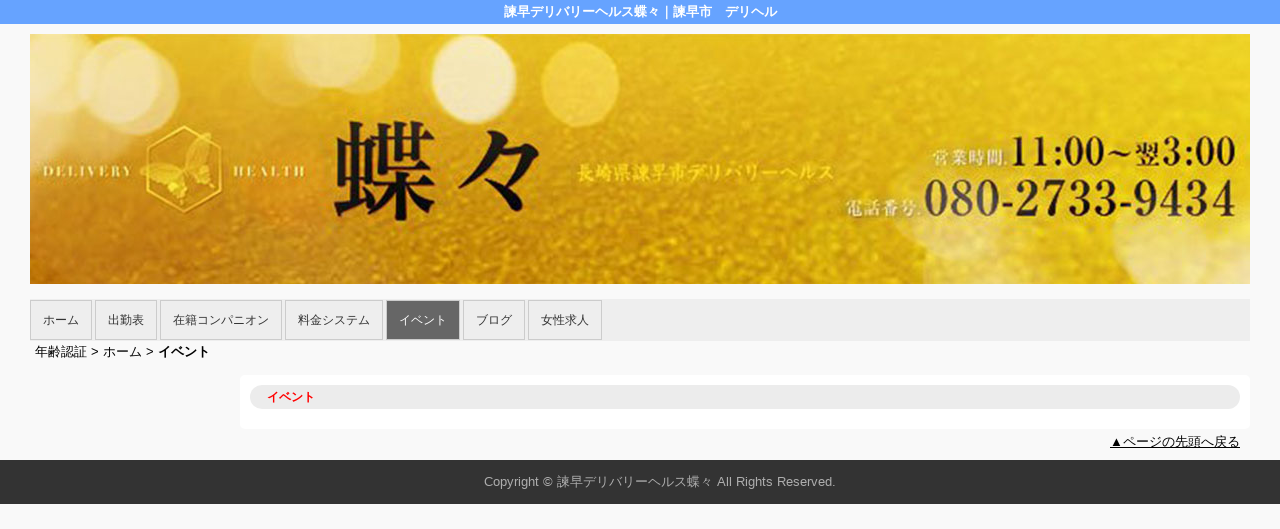

--- FILE ---
content_type: text/html; charset=UTF-8
request_url: https://www.isahaya-chouchou.com/top/event/
body_size: 2461
content:
<!DOCTYPE html>
<!--[if lt IE 7 ]><html class="ie ie6" lang="ja"><![endif]-->
<!--[if IE 7 ]><html class="ie ie7" lang="ja"><![endif]-->
<!--[if IE 8 ]><html class="ie ie8" lang="ja"><![endif]-->
<!--[if (gte IE 9)|!(IE)]><!--><html lang="ja"><!--<![endif]-->
  <head>
    <meta charset="utf-8">
    <meta http-equiv="X-UA-Compatible" content="IE=edge,chrome=1">
    <meta name="viewport" content="width=device-width" >
    <meta name="referrer" content="unsafe-url">
    <meta charset="UTF-8" />
    <title>諫早デリバリーヘルス蝶々 (デリヘル) | イベント</title>
    <link rel="shortcut icon" href="https://www.isahaya-chouchou.com/favicon.ico">    <meta name="keywords" content="" />
    <meta name="description" content="" />
    <meta name="generator" content="ImpressPages CMS" />
<!--    <meta name="viewport" content="user-scalable=no" /> -->
    <link href="https://www.isahaya-chouchou.com/core/2.6/ip_themes/theme_c_00/ip_content.css" rel="stylesheet" type="text/css" />
    <link href="https://www.isahaya-chouchou.com/core/2.6/ip_themes/theme_c_00/site.css" rel="stylesheet" type="text/css" />
    <link href="https://www.isahaya-chouchou.com/core/2.6/ip_themes/theme_c_00/css/base.css" rel="stylesheet" type="text/css" />
    <link href="https://www.isahaya-chouchou.com/core/2.6/ip_themes/theme_c_00/css/page.css" rel="stylesheet" type="text/css" />
    <link href="https://www.isahaya-chouchou.com/core/2.6/ip_themes/theme_c_00/css/theme_c.css" rel="stylesheet" type="text/css" />
    <link href="https://www.isahaya-chouchou.com/core/2.6/ip_themes/theme_c_00/css/buttons.css" rel="stylesheet" type="text/css" />
    <link href="https://www.isahaya-chouchou.com/core/2.6/ip_themes/theme_c_00/css/nivo-slider.css" rel="stylesheet" type="text/css" />
    <link href="https://www.cityheaven.net/css/feesmart.css?pcmode=sp" rel="stylesheet" type="text/css" />
    <link href="https://www.isahaya-chouchou.com/core/2.6/ip_plugins/hpbuilder/hpb_gravure/widget/HpbGravure/public/photobox.css" rel="stylesheet" type="text/css" />
    <link href="https://www.isahaya-chouchou.com/core/2.6/ip_plugins/hpbuilder/hpb_gravure/widget/HpbGravure/public/photobox.ie.css" rel="stylesheet" type="text/css" />
    <link href="https://www.isahaya-chouchou.com/core/2.6/ip_plugins/hpbuilder/hpb_ranking/widget/HpbRanking/public/HpbRanking.css" rel="stylesheet" type="text/css" />
    <link href="https://www.isahaya-chouchou.com/core/2.6/ip_plugins/hpbuilder/hpb_slide/widget/HpbSlide/public/HpbSlide.css" rel="stylesheet" type="text/css" />

    <!--[if (lt IE 9) & (!IEMobile)]>
    <script type="text/javascript" src="https://www.isahaya-chouchou.com/core/2.6/ip_themes/theme_c_00/js/html5.js"></script>
    <script type="text/javascript" src="https://www.isahaya-chouchou.com/core/2.6/ip_themes/theme_c_00/js/respond.src.js"></script>
    <![endif]-->

    <link rel="canonical" href="https://www.isahaya-chouchou.com/top/event/">
    <script type="application/ld+json">
{
  "@context": "http://schema.org",
  "@type": "WebSite",
  "name": "諫早デリバリーヘルス蝶々",
  "url": "http://www.isahaya-chouchou.com/"
}
</script>
  </head>
  <body id="single">
    <!-- Google Tag Manager (noscript) -->
<noscript><iframe src="https://www.googletagmanager.com/ns.html?id=GTM-WTDN5B7"
height="0" width="0" style="display:none;visibility:hidden"></iframe></noscript>
<!-- End Google Tag Manager (noscript) -->

<!-- Google tag (gtag.js) -->
<script async src="https://www.googletagmanager.com/gtag/js?id=G-TXG2F681JN"></script>
<script>
  window.dataLayer = window.dataLayer || [];
  function gtag(){dataLayer.push(arguments);}
  gtag('js', new Date());

  gtag('config', 'G-TXG2F681JN');
</script>        <div class="indexheader">
    <h1 class="">諫早デリバリーヘルス蝶々｜諫早市　デリヘル</h1>    </div>

    <div id="wrapper">
        <div id="container">
            <header id="global-header" class="padding-setting">
                <div class="logoclear">
                    <div class="headerLogo">
                        <div id="headerin" class="float-right">
                            <a href="https://www.isahaya-chouchou.com/top/">
                            <img class="" src="https://www.isahaya-chouchou.com/website/w4677/image/20_06___3_1vwzE.jpg">
                            </a>
                        </div>
                    </div>
                    
    <div id="shoptel" class="shoptel2">
        <a class="shoptel"  href="tel:080-2733-9434"><span>お店に電話する</span></a>
        <div class="teltext" style="color:#ff00ff; ">
            <a href="tel:080-2733-9434"><span class="txt-color">TEL.080-2733-9434</span></a>
        </div>
    </div>

                    
                                            <p id="show-menu"><a id="click" href="#"><i></i></a></p>
                                    </div>
            </header>
            
    
            <!--▽global navi-->
            <nav id="global-nav">
                                
<ul class="global_menu">
<li class="nav"><a href="https://www.isahaya-chouchou.com/top/">ホーム</a></li>
<li class="nav"><a href="https://www.isahaya-chouchou.com/top/schedule/">出勤表</a></li>
<li class="nav"><a href="https://www.isahaya-chouchou.com/top/girls/">在籍コンパニオン</a></li>
<li class="nav"><a href="https://www.isahaya-chouchou.com/top/system/">料金システム</a></li>
<li class="nav active"><a href="https://www.isahaya-chouchou.com/top/event/">イベント</a></li>
<li class="nav"><a href="https://www.isahaya-chouchou.com/top/blog/">ブログ</a></li>
<li class="nav"><a href="https://www.girlsheaven-job.net/nagasaki/ma-97/sa-339/isahaya_chouchou/?of=y">女性求人</a></li>
</ul>
                            </nav>
            <!--△global navi-->
            
            <!--▽contents-->
            <div id="contents">

                <div id="topicpass">
                   
    <ul class="wc_font_color">
        
                <li><a href="https://www.isahaya-chouchou.com/">年齢認証</a>&nbsp;&gt;&nbsp;</li>
                
                    <li><a href="https://www.isahaya-chouchou.com/top/">ホーム</a>&nbsp;&gt;&nbsp;</li>
                    <li><strong >イベント</strong></li>
                        
    </ul>

                </div>

                <div id="main" class="float-right">
                    <!--▽mainContents-->
                    <div class="mainContents">
                        <!--▽mainContentsInner-->
                        <div class="mainContentsInner">
                            <div class="box">
<section class="section event">
    <h2>イベント</h2>

    
</section>

</div>
                        </div><!--△mainContentsInner-->
                    </div><!--△mainContents-->
                    
                                    </div><!--△main-->
                
                <!--▽sidenav-->
                <nav id="sidenav" class="float-right padding-setting">
                    <div id="ipBlock-theme_c_top_left" class="ipBlock">
</div>
                    
                    <!--▽sideContentsMirror-->
                                    </nav><!--△sidenav-->
            </div><!--△contents-->
            
            <p id="pagetop-navi"><a href="#">▲ページの先頭へ戻る</a></p>
        </div><!--△container-->
    </div><!--△wrapper-->
    
    <footer id="global-footer">
<a href="https://www.isahaya-chouchou.com/">
    <p class="copyright">Copyright © 諫早デリバリーヘルス蝶々 All Rights Reserved.</p></a>
    </footer><!-- AAA footer-->


<script>
var ip = {
    baseUrl : "https:\/\/www.isahaya-chouchou.com\/",
    libraryDir : "core\/2.6\/ip_libs\/",
    themeDir : "core\/2.6\/ip_themes\/",
    moduleDir : "core\/2.6\/ip_cms\/modules\/",
    theme : "theme_c_00",
    zoneName : "top",
    pageId : "83",
    revisionId : "159"};
</script>
                        <script type="text/javascript" src="https://www.isahaya-chouchou.com/core/2.6/ip_libs/js/jquery/jquery.js"></script>
                                        <script type="text/javascript" src="https://www.isahaya-chouchou.com/core/2.6/ip_themes/theme_c_00/js/jquery.flexslider-min.js"></script>
                                        <script type="text/javascript" src="https://www.isahaya-chouchou.com/core/2.6/ip_themes/theme_c_00/site.js"></script>
                                        <script type="text/javascript" src="https://www.isahaya-chouchou.com/core/2.6/ip_themes/theme_c_00/js/common.js"></script>
                                        <script type="text/javascript" src="https://www.isahaya-chouchou.com/core/2.6/ip_libs/js/hpb/responsive.js"></script>
                                            <script type="text/javascript" src="https://www.isahaya-chouchou.com/core/2.6/ip_libs/js/jquery-tools/jquery.tools.form.js"></script>
                                        <script type="text/javascript" src="https://www.isahaya-chouchou.com/core/2.6/ip_cms/modules/standard/content_management/public/widgets.js"></script>
                                        <script type="text/javascript" src="https://www.isahaya-chouchou.com/tinymceConfig.js"></script>
                                        <script type="text/javascript" src="https://www.isahaya-chouchou.com/validatorConfig.js"></script>
                                            <script type="text/javascript" src="https://www.isahaya-chouchou.com/core/2.6/ip_libs/js/jquery-tools/jquery.tools.form.js"></script>
                                            <script type="text/javascript" src="https://www.isahaya-chouchou.com/core/2.6/ip_cms/modules/community/user/public/ipUser.js"></script>
                    </body>
</html>
